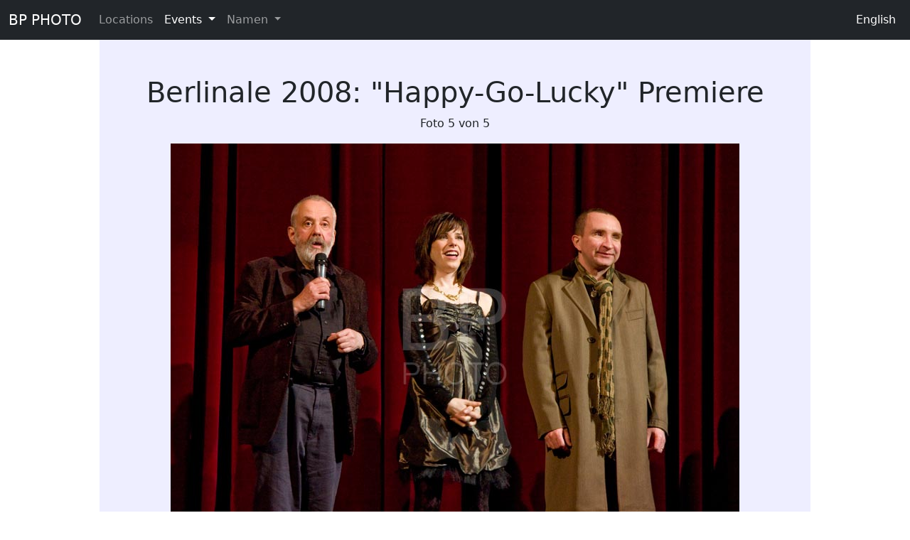

--- FILE ---
content_type: text/html; charset=UTF-8
request_url: https://bpphoto.de/bpe/public/de/event/221/photo/4
body_size: 1877
content:
<!DOCTYPE html>
<html>
    <head>
        <meta charset="UTF-8" />
                <meta name="viewport" content="width=device-width, initial-scale=1">
                <link rel="stylesheet" href="/bpe/public/build/bpe.f4d399b4.css">
                <title>Berlinale 2008: &quot;Happy-Go-Lucky&quot; Premiere - BP PHOTO</title>
            </head>
    <body>
        <script src="/bpe/public/build/runtime.1a8055db.js" defer></script><script src="/bpe/public/build/336.0bf5487a.js" defer></script><script src="/bpe/public/build/bpe.a5f0f3db.js" defer></script>
        <script>
  (function(i,s,o,g,r,a,m){i['GoogleAnalyticsObject']=r;i[r]=i[r]||function(){
  (i[r].q=i[r].q||[]).push(arguments)},i[r].l=1*new Date();a=s.createElement(o),
  m=s.getElementsByTagName(o)[0];a.async=1;a.src=g;m.parentNode.insertBefore(a,m)
  })(window,document,'script','//www.google-analytics.com/analytics.js','ga');

  ga('create', 'UA-2306363-1', 'auto');
  ga('send', 'pageview');
</script>
        <nav class="navbar navbar-expand-lg navbar-dark sticky-top bg-dark">
        <div class="container-fluid">
            <a class="navbar-brand" href="/bpe/public/">BP PHOTO</a>
            <button class="navbar-toggler" type="button" data-bs-toggle="collapse" data-bs-target="#mynavbar" aria-controls="mynavbar" aria-expanded="false" aria-label="Toggle navigation">
                <span class="navbar-toggler-icon"></span>
            </button>
              
            <div class="collapse navbar-collapse" id="mynavbar">
                <ul class="navbar-nav me-auto">
                    <li class="nav-item"><a class="nav-link" href="/bpe/public/de/locations">Locations</a></li>

                    <li class="nav-item dropdown">
                        <a class="nav-link dropdown-toggle  active" href="#" id="eventsDropdown" role="button" data-bs-toggle="dropdown" aria-haspopup="true" aria-expanded="false">
                        Events
                        </a>
                        <div class="dropdown-menu" aria-labelledby="eventsDropdown">
                                                        <a class="dropdown-item" href="/bpe/public/de/events">Index</a>
                            <div class="dropdown-divider"></div>
                                                        <a class="dropdown-item" href="/bpe/public/de/events/2026">2026</a>
                                                        <a class="dropdown-item" href="/bpe/public/de/events/2025">2025</a>
                                                        <a class="dropdown-item" href="/bpe/public/de/events/2024">2024</a>
                                                        <a class="dropdown-item" href="/bpe/public/de/events/2023">2023</a>
                                                        <a class="dropdown-item" href="/bpe/public/de/events/2022">2022</a>
                                                        <a class="dropdown-item" href="/bpe/public/de/events/2021">2021</a>
                                                        <a class="dropdown-item" href="/bpe/public/de/events/2020">2020</a>
                                                        <a class="dropdown-item" href="/bpe/public/de/events/2019">2019</a>
                                                        <a class="dropdown-item" href="/bpe/public/de/events/2018">2018</a>
                                                        <a class="dropdown-item" href="/bpe/public/de/events/2017">2017</a>
                                                        <a class="dropdown-item" href="/bpe/public/de/events/2016">2016</a>
                                                        <a class="dropdown-item" href="/bpe/public/de/events/2015">2015</a>
                                                        <a class="dropdown-item" href="/bpe/public/de/events/2014">2014</a>
                                                        <a class="dropdown-item" href="/bpe/public/de/events/2013">2013</a>
                                                        <a class="dropdown-item" href="/bpe/public/de/events/2012">2012</a>
                                                        <a class="dropdown-item" href="/bpe/public/de/events/2011">2011</a>
                                                        <a class="dropdown-item" href="/bpe/public/de/events/2010">2010</a>
                                                        <a class="dropdown-item" href="/bpe/public/de/events/2009">2009</a>
                                                        <a class="dropdown-item" href="/bpe/public/de/events/2008">2008</a>
                                                        <a class="dropdown-item" href="/bpe/public/de/events/2007">2007</a>
                                                        <a class="dropdown-item" href="/bpe/public/de/events/2006">2006</a>
                                                        <a class="dropdown-item" href="/bpe/public/de/events/2005">2005</a>
                                                        <a class="dropdown-item" href="/bpe/public/de/events/2004">2004</a>
                                                        <a class="dropdown-item" href="/bpe/public/de/events/2003">2003</a>
                                                        <a class="dropdown-item" href="/bpe/public/de/events/2002">2002</a>
                                                        <a class="dropdown-item" href="/bpe/public/de/events/2001">2001</a>
                                                        <a class="dropdown-item" href="/bpe/public/de/events/2000">2000</a>
                                                        <a class="dropdown-item" href="/bpe/public/de/events/1999">1999</a>
                                                    </div>
                    </li>
                    <li class="nav-item dropdown">
                        <a class="nav-link dropdown-toggle" href="#" id="namesDropdown" role="button" data-bs-toggle="dropdown" aria-haspopup="true" aria-expanded="false">
                        Namen                        </a>
                        <div class="dropdown-menu" aria-labelledby="namesDropdown">
                            <a class="dropdown-item" href="/bpe/public/de/names">Suche</a>
                            <div class="dropdown-divider"></div>
                                                        <a class="dropdown-item" href="/bpe/public/de/names">A</a>
                                                        <a class="dropdown-item" href="/bpe/public/de/names/b">B</a>
                                                        <a class="dropdown-item" href="/bpe/public/de/names/c">C</a>
                                                        <a class="dropdown-item" href="/bpe/public/de/names/d">D</a>
                                                        <a class="dropdown-item" href="/bpe/public/de/names/e">E</a>
                                                        <a class="dropdown-item" href="/bpe/public/de/names/f">F</a>
                                                        <a class="dropdown-item" href="/bpe/public/de/names/g">G</a>
                                                        <a class="dropdown-item" href="/bpe/public/de/names/h">H</a>
                                                        <a class="dropdown-item" href="/bpe/public/de/names/i">I</a>
                                                        <a class="dropdown-item" href="/bpe/public/de/names/j">J</a>
                                                        <a class="dropdown-item" href="/bpe/public/de/names/k">K</a>
                                                        <a class="dropdown-item" href="/bpe/public/de/names/l">L</a>
                                                        <a class="dropdown-item" href="/bpe/public/de/names/m">M</a>
                                                        <a class="dropdown-item" href="/bpe/public/de/names/n">N</a>
                                                        <a class="dropdown-item" href="/bpe/public/de/names/o">O</a>
                                                        <a class="dropdown-item" href="/bpe/public/de/names/p">P</a>
                                                        <a class="dropdown-item" href="/bpe/public/de/names/q">Q</a>
                                                        <a class="dropdown-item" href="/bpe/public/de/names/r">R</a>
                                                        <a class="dropdown-item" href="/bpe/public/de/names/s">S</a>
                                                        <a class="dropdown-item" href="/bpe/public/de/names/t">T</a>
                                                        <a class="dropdown-item" href="/bpe/public/de/names/u">U</a>
                                                        <a class="dropdown-item" href="/bpe/public/de/names/v">V</a>
                                                        <a class="dropdown-item" href="/bpe/public/de/names/w">W</a>
                                                        <a class="dropdown-item" href="/bpe/public/de/names/x">X</a>
                                                        <a class="dropdown-item" href="/bpe/public/de/names/y">Y</a>
                                                        <a class="dropdown-item" href="/bpe/public/de/names/z">Z</a>
                                                    </div>
                    </li>
                </ul>
                <ul class="navbar-nav">
                    <li class="nav-item"><a class="nav-link active" href="/bpe/public/en/event/221/photo/4">English</a></li>
                </ul>
            </div>
        </div>
    </nav>


    <div class="bpe-body container"><h1 class="text-center">Berlinale 2008: &quot;Happy-Go-Lucky&quot; Premiere</h1>
<p class="text-center">Foto 5 von 5</p>
<p class="text-center"><a href="/bpe/public/de/event/221/photo"><img src="/bpe/public/images/event/221/full/g003435.jpg" class="img-fluid"/></a></p>
<p class="text-center">ID: g03435 (5/5)
<br>Mike Leigh, Sally Hawkins, Eddie Marsan
<br>12.02.2008
</p>
<nav aria-label="Navigate event photos">
  <ul class="pagination justify-content-center">
    <li class="page-item"><a class="page-link" href="/bpe/public/de/event/221/photo/3">Zurück</a></li>
    <li class="page-item"><a class="page-link" href="/bpe/public/de/event/221">Index</a></li>
    <li class="page-item"><a class="page-link" href="/bpe/public/de/event/221/photo">Weiter</a></li>
  </ul>
</nav> 
</div>
    <div class="bpe-footer container">
        <div class="row">
            <div class="col-md-3 col-xs-12">
            Bodo Petermann
            <br>BP PHOTO - Event-Fotografie            </div>
            <div class="col-md-2 col-xs-6">
            <a href="/bpe/public/">Startseite</a>
            <br><a href="/bpe/public/de/impressum">Impressum</a>
            <br><a href="mailto:foto@bodopetermann.de">E-Mail</a>
            </div>
            <div class="col-md-2 col-xs-6">
            <a href="/bpe/public/de/event/221/photo/4">Deutsch</a>
            <br><a href="/bpe/public/en/event/221/photo/4">English</a>
            </div>
        </div>
    </div>
    </body>
</html>


--- FILE ---
content_type: text/plain
request_url: https://www.google-analytics.com/j/collect?v=1&_v=j102&a=1290952053&t=pageview&_s=1&dl=https%3A%2F%2Fbpphoto.de%2Fbpe%2Fpublic%2Fde%2Fevent%2F221%2Fphoto%2F4&ul=en-us%40posix&dt=Berlinale%202008%3A%20%22Happy-Go-Lucky%22%20Premiere%20-%20BP%20PHOTO&sr=1280x720&vp=1280x720&_u=IEBAAEABAAAAACAAI~&jid=589483388&gjid=1755661582&cid=800262960.1769024589&tid=UA-2306363-1&_gid=1508077552.1769024589&_r=1&_slc=1&z=1737755987
body_size: -449
content:
2,cG-4WYKLTWTXX